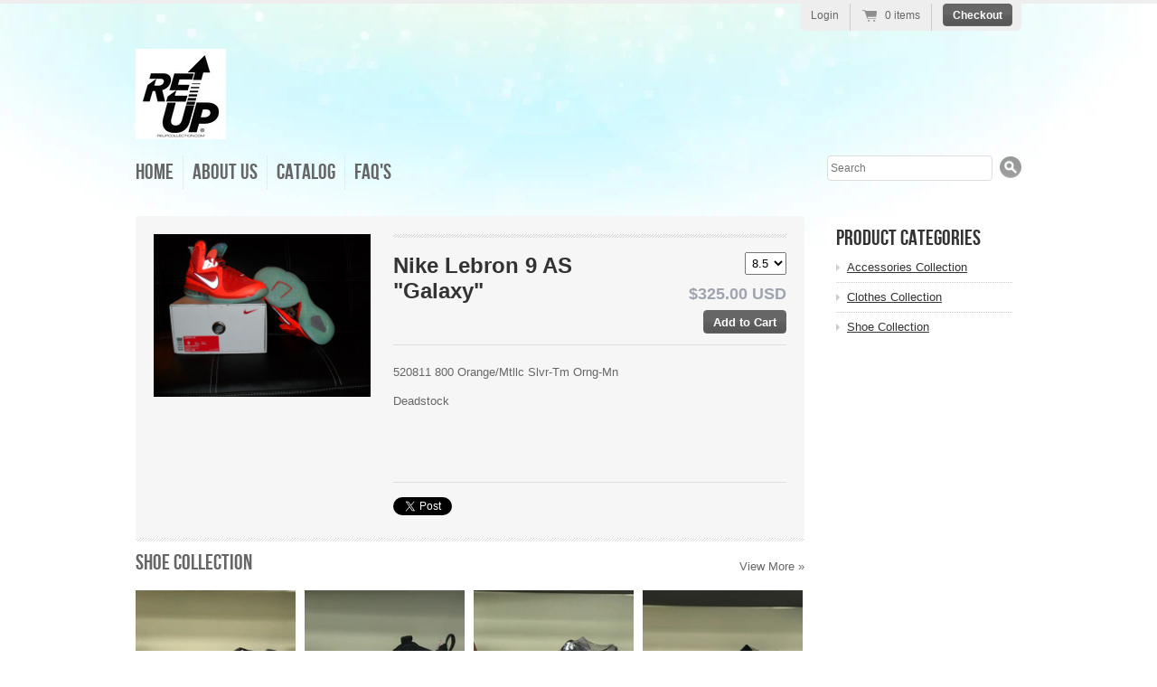

--- FILE ---
content_type: text/html; charset=utf-8
request_url: https://www.reupcollection.com/products/nike-lebron-9-as-galaxy
body_size: 13949
content:
<!doctype html>
<!--[if lt IE 7 ]> <html lang="en" class="no-js ie6"> <![endif]-->
<!--[if IE 7 ]>    <html lang="en" class="no-js ie7"> <![endif]-->
<!--[if IE 8 ]>    <html lang="en" class="no-js ie8"> <![endif]-->
<!--[if (gt IE 9)|!(IE)]><!--> <html lang="en" class="no-js"> <!--<![endif]-->
<head>
  <meta charset="UTF-8">
  <meta http-equiv="X-UA-Compatible" content="IE=edge,chrome=1">

  
    <meta name="description" content="520811 800 Orange/Mtllc Slvr-Tm Orng-Mn
Deadsto..., Price:  starting at  $200.00">
  

   
  <meta property="og:site_name" content="Reupcollection" />
  
    <meta property="og:image" content="//www.reupcollection.com/cdn/shop/products/SAM_0258_compact.jpg?v=1335390270" />
    

  <title>
     Nike Lebron 9 AS &quot;Galaxy&quot; &ndash; Reupcollection 
  </title>

  <script>window.performance && window.performance.mark && window.performance.mark('shopify.content_for_header.start');</script><meta name="google-site-verification" content="HJcLg2DSLFTGKqQRmn3iKFMKbCp6EcGU46C49631qQI">
<meta name="facebook-domain-verification" content="6xz4jc8x55fa08nf58stxj9gst5j59">
<meta id="shopify-digital-wallet" name="shopify-digital-wallet" content="/1234352/digital_wallets/dialog">
<meta name="shopify-checkout-api-token" content="a5f92853ab18fb55437739158370af32">
<meta id="in-context-paypal-metadata" data-shop-id="1234352" data-venmo-supported="false" data-environment="production" data-locale="en_US" data-paypal-v4="true" data-currency="USD">
<link rel="alternate" type="application/json+oembed" href="https://www.reupcollection.com/products/nike-lebron-9-as-galaxy.oembed">
<script async="async" src="/checkouts/internal/preloads.js?locale=en-US"></script>
<link rel="preconnect" href="https://shop.app" crossorigin="anonymous">
<script async="async" src="https://shop.app/checkouts/internal/preloads.js?locale=en-US&shop_id=1234352" crossorigin="anonymous"></script>
<script id="shopify-features" type="application/json">{"accessToken":"a5f92853ab18fb55437739158370af32","betas":["rich-media-storefront-analytics"],"domain":"www.reupcollection.com","predictiveSearch":true,"shopId":1234352,"locale":"en"}</script>
<script>var Shopify = Shopify || {};
Shopify.shop = "reupcollection.myshopify.com";
Shopify.locale = "en";
Shopify.currency = {"active":"USD","rate":"1.0"};
Shopify.country = "US";
Shopify.theme = {"name":"radiance","id":2437642,"schema_name":null,"schema_version":null,"theme_store_id":null,"role":"main"};
Shopify.theme.handle = "null";
Shopify.theme.style = {"id":null,"handle":null};
Shopify.cdnHost = "www.reupcollection.com/cdn";
Shopify.routes = Shopify.routes || {};
Shopify.routes.root = "/";</script>
<script type="module">!function(o){(o.Shopify=o.Shopify||{}).modules=!0}(window);</script>
<script>!function(o){function n(){var o=[];function n(){o.push(Array.prototype.slice.apply(arguments))}return n.q=o,n}var t=o.Shopify=o.Shopify||{};t.loadFeatures=n(),t.autoloadFeatures=n()}(window);</script>
<script>
  window.ShopifyPay = window.ShopifyPay || {};
  window.ShopifyPay.apiHost = "shop.app\/pay";
  window.ShopifyPay.redirectState = null;
</script>
<script id="shop-js-analytics" type="application/json">{"pageType":"product"}</script>
<script defer="defer" async type="module" src="//www.reupcollection.com/cdn/shopifycloud/shop-js/modules/v2/client.init-shop-cart-sync_BT-GjEfc.en.esm.js"></script>
<script defer="defer" async type="module" src="//www.reupcollection.com/cdn/shopifycloud/shop-js/modules/v2/chunk.common_D58fp_Oc.esm.js"></script>
<script defer="defer" async type="module" src="//www.reupcollection.com/cdn/shopifycloud/shop-js/modules/v2/chunk.modal_xMitdFEc.esm.js"></script>
<script type="module">
  await import("//www.reupcollection.com/cdn/shopifycloud/shop-js/modules/v2/client.init-shop-cart-sync_BT-GjEfc.en.esm.js");
await import("//www.reupcollection.com/cdn/shopifycloud/shop-js/modules/v2/chunk.common_D58fp_Oc.esm.js");
await import("//www.reupcollection.com/cdn/shopifycloud/shop-js/modules/v2/chunk.modal_xMitdFEc.esm.js");

  window.Shopify.SignInWithShop?.initShopCartSync?.({"fedCMEnabled":true,"windoidEnabled":true});

</script>
<script defer="defer" async type="module" src="//www.reupcollection.com/cdn/shopifycloud/shop-js/modules/v2/client.payment-terms_Ci9AEqFq.en.esm.js"></script>
<script defer="defer" async type="module" src="//www.reupcollection.com/cdn/shopifycloud/shop-js/modules/v2/chunk.common_D58fp_Oc.esm.js"></script>
<script defer="defer" async type="module" src="//www.reupcollection.com/cdn/shopifycloud/shop-js/modules/v2/chunk.modal_xMitdFEc.esm.js"></script>
<script type="module">
  await import("//www.reupcollection.com/cdn/shopifycloud/shop-js/modules/v2/client.payment-terms_Ci9AEqFq.en.esm.js");
await import("//www.reupcollection.com/cdn/shopifycloud/shop-js/modules/v2/chunk.common_D58fp_Oc.esm.js");
await import("//www.reupcollection.com/cdn/shopifycloud/shop-js/modules/v2/chunk.modal_xMitdFEc.esm.js");

  
</script>
<script>
  window.Shopify = window.Shopify || {};
  if (!window.Shopify.featureAssets) window.Shopify.featureAssets = {};
  window.Shopify.featureAssets['shop-js'] = {"shop-cart-sync":["modules/v2/client.shop-cart-sync_DZOKe7Ll.en.esm.js","modules/v2/chunk.common_D58fp_Oc.esm.js","modules/v2/chunk.modal_xMitdFEc.esm.js"],"init-fed-cm":["modules/v2/client.init-fed-cm_B6oLuCjv.en.esm.js","modules/v2/chunk.common_D58fp_Oc.esm.js","modules/v2/chunk.modal_xMitdFEc.esm.js"],"shop-cash-offers":["modules/v2/client.shop-cash-offers_D2sdYoxE.en.esm.js","modules/v2/chunk.common_D58fp_Oc.esm.js","modules/v2/chunk.modal_xMitdFEc.esm.js"],"shop-login-button":["modules/v2/client.shop-login-button_QeVjl5Y3.en.esm.js","modules/v2/chunk.common_D58fp_Oc.esm.js","modules/v2/chunk.modal_xMitdFEc.esm.js"],"pay-button":["modules/v2/client.pay-button_DXTOsIq6.en.esm.js","modules/v2/chunk.common_D58fp_Oc.esm.js","modules/v2/chunk.modal_xMitdFEc.esm.js"],"shop-button":["modules/v2/client.shop-button_DQZHx9pm.en.esm.js","modules/v2/chunk.common_D58fp_Oc.esm.js","modules/v2/chunk.modal_xMitdFEc.esm.js"],"avatar":["modules/v2/client.avatar_BTnouDA3.en.esm.js"],"init-windoid":["modules/v2/client.init-windoid_CR1B-cfM.en.esm.js","modules/v2/chunk.common_D58fp_Oc.esm.js","modules/v2/chunk.modal_xMitdFEc.esm.js"],"init-shop-for-new-customer-accounts":["modules/v2/client.init-shop-for-new-customer-accounts_C_vY_xzh.en.esm.js","modules/v2/client.shop-login-button_QeVjl5Y3.en.esm.js","modules/v2/chunk.common_D58fp_Oc.esm.js","modules/v2/chunk.modal_xMitdFEc.esm.js"],"init-shop-email-lookup-coordinator":["modules/v2/client.init-shop-email-lookup-coordinator_BI7n9ZSv.en.esm.js","modules/v2/chunk.common_D58fp_Oc.esm.js","modules/v2/chunk.modal_xMitdFEc.esm.js"],"init-shop-cart-sync":["modules/v2/client.init-shop-cart-sync_BT-GjEfc.en.esm.js","modules/v2/chunk.common_D58fp_Oc.esm.js","modules/v2/chunk.modal_xMitdFEc.esm.js"],"shop-toast-manager":["modules/v2/client.shop-toast-manager_DiYdP3xc.en.esm.js","modules/v2/chunk.common_D58fp_Oc.esm.js","modules/v2/chunk.modal_xMitdFEc.esm.js"],"init-customer-accounts":["modules/v2/client.init-customer-accounts_D9ZNqS-Q.en.esm.js","modules/v2/client.shop-login-button_QeVjl5Y3.en.esm.js","modules/v2/chunk.common_D58fp_Oc.esm.js","modules/v2/chunk.modal_xMitdFEc.esm.js"],"init-customer-accounts-sign-up":["modules/v2/client.init-customer-accounts-sign-up_iGw4briv.en.esm.js","modules/v2/client.shop-login-button_QeVjl5Y3.en.esm.js","modules/v2/chunk.common_D58fp_Oc.esm.js","modules/v2/chunk.modal_xMitdFEc.esm.js"],"shop-follow-button":["modules/v2/client.shop-follow-button_CqMgW2wH.en.esm.js","modules/v2/chunk.common_D58fp_Oc.esm.js","modules/v2/chunk.modal_xMitdFEc.esm.js"],"checkout-modal":["modules/v2/client.checkout-modal_xHeaAweL.en.esm.js","modules/v2/chunk.common_D58fp_Oc.esm.js","modules/v2/chunk.modal_xMitdFEc.esm.js"],"shop-login":["modules/v2/client.shop-login_D91U-Q7h.en.esm.js","modules/v2/chunk.common_D58fp_Oc.esm.js","modules/v2/chunk.modal_xMitdFEc.esm.js"],"lead-capture":["modules/v2/client.lead-capture_BJmE1dJe.en.esm.js","modules/v2/chunk.common_D58fp_Oc.esm.js","modules/v2/chunk.modal_xMitdFEc.esm.js"],"payment-terms":["modules/v2/client.payment-terms_Ci9AEqFq.en.esm.js","modules/v2/chunk.common_D58fp_Oc.esm.js","modules/v2/chunk.modal_xMitdFEc.esm.js"]};
</script>
<script>(function() {
  var isLoaded = false;
  function asyncLoad() {
    if (isLoaded) return;
    isLoaded = true;
    var urls = ["https:\/\/storage.googleapis.com\/timesact-resources\/scripts\/timesact.js?shop=reupcollection.myshopify.com"];
    for (var i = 0; i < urls.length; i++) {
      var s = document.createElement('script');
      s.type = 'text/javascript';
      s.async = true;
      s.src = urls[i];
      var x = document.getElementsByTagName('script')[0];
      x.parentNode.insertBefore(s, x);
    }
  };
  if(window.attachEvent) {
    window.attachEvent('onload', asyncLoad);
  } else {
    window.addEventListener('load', asyncLoad, false);
  }
})();</script>
<script id="__st">var __st={"a":1234352,"offset":-18000,"reqid":"6c70e466-2bc2-4d5a-9a7f-91fee33bf0c7-1769299128","pageurl":"www.reupcollection.com\/products\/nike-lebron-9-as-galaxy","u":"abbc4d1a54ba","p":"product","rtyp":"product","rid":88917328};</script>
<script>window.ShopifyPaypalV4VisibilityTracking = true;</script>
<script id="captcha-bootstrap">!function(){'use strict';const t='contact',e='account',n='new_comment',o=[[t,t],['blogs',n],['comments',n],[t,'customer']],c=[[e,'customer_login'],[e,'guest_login'],[e,'recover_customer_password'],[e,'create_customer']],r=t=>t.map((([t,e])=>`form[action*='/${t}']:not([data-nocaptcha='true']) input[name='form_type'][value='${e}']`)).join(','),a=t=>()=>t?[...document.querySelectorAll(t)].map((t=>t.form)):[];function s(){const t=[...o],e=r(t);return a(e)}const i='password',u='form_key',d=['recaptcha-v3-token','g-recaptcha-response','h-captcha-response',i],f=()=>{try{return window.sessionStorage}catch{return}},m='__shopify_v',_=t=>t.elements[u];function p(t,e,n=!1){try{const o=window.sessionStorage,c=JSON.parse(o.getItem(e)),{data:r}=function(t){const{data:e,action:n}=t;return t[m]||n?{data:e,action:n}:{data:t,action:n}}(c);for(const[e,n]of Object.entries(r))t.elements[e]&&(t.elements[e].value=n);n&&o.removeItem(e)}catch(o){console.error('form repopulation failed',{error:o})}}const l='form_type',E='cptcha';function T(t){t.dataset[E]=!0}const w=window,h=w.document,L='Shopify',v='ce_forms',y='captcha';let A=!1;((t,e)=>{const n=(g='f06e6c50-85a8-45c8-87d0-21a2b65856fe',I='https://cdn.shopify.com/shopifycloud/storefront-forms-hcaptcha/ce_storefront_forms_captcha_hcaptcha.v1.5.2.iife.js',D={infoText:'Protected by hCaptcha',privacyText:'Privacy',termsText:'Terms'},(t,e,n)=>{const o=w[L][v],c=o.bindForm;if(c)return c(t,g,e,D).then(n);var r;o.q.push([[t,g,e,D],n]),r=I,A||(h.body.append(Object.assign(h.createElement('script'),{id:'captcha-provider',async:!0,src:r})),A=!0)});var g,I,D;w[L]=w[L]||{},w[L][v]=w[L][v]||{},w[L][v].q=[],w[L][y]=w[L][y]||{},w[L][y].protect=function(t,e){n(t,void 0,e),T(t)},Object.freeze(w[L][y]),function(t,e,n,w,h,L){const[v,y,A,g]=function(t,e,n){const i=e?o:[],u=t?c:[],d=[...i,...u],f=r(d),m=r(i),_=r(d.filter((([t,e])=>n.includes(e))));return[a(f),a(m),a(_),s()]}(w,h,L),I=t=>{const e=t.target;return e instanceof HTMLFormElement?e:e&&e.form},D=t=>v().includes(t);t.addEventListener('submit',(t=>{const e=I(t);if(!e)return;const n=D(e)&&!e.dataset.hcaptchaBound&&!e.dataset.recaptchaBound,o=_(e),c=g().includes(e)&&(!o||!o.value);(n||c)&&t.preventDefault(),c&&!n&&(function(t){try{if(!f())return;!function(t){const e=f();if(!e)return;const n=_(t);if(!n)return;const o=n.value;o&&e.removeItem(o)}(t);const e=Array.from(Array(32),(()=>Math.random().toString(36)[2])).join('');!function(t,e){_(t)||t.append(Object.assign(document.createElement('input'),{type:'hidden',name:u})),t.elements[u].value=e}(t,e),function(t,e){const n=f();if(!n)return;const o=[...t.querySelectorAll(`input[type='${i}']`)].map((({name:t})=>t)),c=[...d,...o],r={};for(const[a,s]of new FormData(t).entries())c.includes(a)||(r[a]=s);n.setItem(e,JSON.stringify({[m]:1,action:t.action,data:r}))}(t,e)}catch(e){console.error('failed to persist form',e)}}(e),e.submit())}));const S=(t,e)=>{t&&!t.dataset[E]&&(n(t,e.some((e=>e===t))),T(t))};for(const o of['focusin','change'])t.addEventListener(o,(t=>{const e=I(t);D(e)&&S(e,y())}));const B=e.get('form_key'),M=e.get(l),P=B&&M;t.addEventListener('DOMContentLoaded',(()=>{const t=y();if(P)for(const e of t)e.elements[l].value===M&&p(e,B);[...new Set([...A(),...v().filter((t=>'true'===t.dataset.shopifyCaptcha))])].forEach((e=>S(e,t)))}))}(h,new URLSearchParams(w.location.search),n,t,e,['guest_login'])})(!0,!0)}();</script>
<script integrity="sha256-4kQ18oKyAcykRKYeNunJcIwy7WH5gtpwJnB7kiuLZ1E=" data-source-attribution="shopify.loadfeatures" defer="defer" src="//www.reupcollection.com/cdn/shopifycloud/storefront/assets/storefront/load_feature-a0a9edcb.js" crossorigin="anonymous"></script>
<script crossorigin="anonymous" defer="defer" src="//www.reupcollection.com/cdn/shopifycloud/storefront/assets/shopify_pay/storefront-65b4c6d7.js?v=20250812"></script>
<script data-source-attribution="shopify.dynamic_checkout.dynamic.init">var Shopify=Shopify||{};Shopify.PaymentButton=Shopify.PaymentButton||{isStorefrontPortableWallets:!0,init:function(){window.Shopify.PaymentButton.init=function(){};var t=document.createElement("script");t.src="https://www.reupcollection.com/cdn/shopifycloud/portable-wallets/latest/portable-wallets.en.js",t.type="module",document.head.appendChild(t)}};
</script>
<script data-source-attribution="shopify.dynamic_checkout.buyer_consent">
  function portableWalletsHideBuyerConsent(e){var t=document.getElementById("shopify-buyer-consent"),n=document.getElementById("shopify-subscription-policy-button");t&&n&&(t.classList.add("hidden"),t.setAttribute("aria-hidden","true"),n.removeEventListener("click",e))}function portableWalletsShowBuyerConsent(e){var t=document.getElementById("shopify-buyer-consent"),n=document.getElementById("shopify-subscription-policy-button");t&&n&&(t.classList.remove("hidden"),t.removeAttribute("aria-hidden"),n.addEventListener("click",e))}window.Shopify?.PaymentButton&&(window.Shopify.PaymentButton.hideBuyerConsent=portableWalletsHideBuyerConsent,window.Shopify.PaymentButton.showBuyerConsent=portableWalletsShowBuyerConsent);
</script>
<script data-source-attribution="shopify.dynamic_checkout.cart.bootstrap">document.addEventListener("DOMContentLoaded",(function(){function t(){return document.querySelector("shopify-accelerated-checkout-cart, shopify-accelerated-checkout")}if(t())Shopify.PaymentButton.init();else{new MutationObserver((function(e,n){t()&&(Shopify.PaymentButton.init(),n.disconnect())})).observe(document.body,{childList:!0,subtree:!0})}}));
</script>
<link id="shopify-accelerated-checkout-styles" rel="stylesheet" media="screen" href="https://www.reupcollection.com/cdn/shopifycloud/portable-wallets/latest/accelerated-checkout-backwards-compat.css" crossorigin="anonymous">
<style id="shopify-accelerated-checkout-cart">
        #shopify-buyer-consent {
  margin-top: 1em;
  display: inline-block;
  width: 100%;
}

#shopify-buyer-consent.hidden {
  display: none;
}

#shopify-subscription-policy-button {
  background: none;
  border: none;
  padding: 0;
  text-decoration: underline;
  font-size: inherit;
  cursor: pointer;
}

#shopify-subscription-policy-button::before {
  box-shadow: none;
}

      </style>

<script>window.performance && window.performance.mark && window.performance.mark('shopify.content_for_header.end');</script>
  
  

  <link href="//www.reupcollection.com/cdn/shop/t/1/assets/style.css?v=90322897618294745751703323768" rel="stylesheet" type="text/css" media="all" />
  <script src="//www.reupcollection.com/cdn/shop/t/1/assets/modernizr.js?v=1326485902" type="text/javascript"></script>
  <script src="//www.reupcollection.com/cdn/shopifycloud/storefront/assets/themes_support/option_selection-b017cd28.js" type="text/javascript"></script>

  
 
<link rel="canonical" href="https://www.reupcollection.com/products/nike-lebron-9-as-galaxy">
<link href="https://monorail-edge.shopifysvc.com" rel="dns-prefetch">
<script>(function(){if ("sendBeacon" in navigator && "performance" in window) {try {var session_token_from_headers = performance.getEntriesByType('navigation')[0].serverTiming.find(x => x.name == '_s').description;} catch {var session_token_from_headers = undefined;}var session_cookie_matches = document.cookie.match(/_shopify_s=([^;]*)/);var session_token_from_cookie = session_cookie_matches && session_cookie_matches.length === 2 ? session_cookie_matches[1] : "";var session_token = session_token_from_headers || session_token_from_cookie || "";function handle_abandonment_event(e) {var entries = performance.getEntries().filter(function(entry) {return /monorail-edge.shopifysvc.com/.test(entry.name);});if (!window.abandonment_tracked && entries.length === 0) {window.abandonment_tracked = true;var currentMs = Date.now();var navigation_start = performance.timing.navigationStart;var payload = {shop_id: 1234352,url: window.location.href,navigation_start,duration: currentMs - navigation_start,session_token,page_type: "product"};window.navigator.sendBeacon("https://monorail-edge.shopifysvc.com/v1/produce", JSON.stringify({schema_id: "online_store_buyer_site_abandonment/1.1",payload: payload,metadata: {event_created_at_ms: currentMs,event_sent_at_ms: currentMs}}));}}window.addEventListener('pagehide', handle_abandonment_event);}}());</script>
<script id="web-pixels-manager-setup">(function e(e,d,r,n,o){if(void 0===o&&(o={}),!Boolean(null===(a=null===(i=window.Shopify)||void 0===i?void 0:i.analytics)||void 0===a?void 0:a.replayQueue)){var i,a;window.Shopify=window.Shopify||{};var t=window.Shopify;t.analytics=t.analytics||{};var s=t.analytics;s.replayQueue=[],s.publish=function(e,d,r){return s.replayQueue.push([e,d,r]),!0};try{self.performance.mark("wpm:start")}catch(e){}var l=function(){var e={modern:/Edge?\/(1{2}[4-9]|1[2-9]\d|[2-9]\d{2}|\d{4,})\.\d+(\.\d+|)|Firefox\/(1{2}[4-9]|1[2-9]\d|[2-9]\d{2}|\d{4,})\.\d+(\.\d+|)|Chrom(ium|e)\/(9{2}|\d{3,})\.\d+(\.\d+|)|(Maci|X1{2}).+ Version\/(15\.\d+|(1[6-9]|[2-9]\d|\d{3,})\.\d+)([,.]\d+|)( \(\w+\)|)( Mobile\/\w+|) Safari\/|Chrome.+OPR\/(9{2}|\d{3,})\.\d+\.\d+|(CPU[ +]OS|iPhone[ +]OS|CPU[ +]iPhone|CPU IPhone OS|CPU iPad OS)[ +]+(15[._]\d+|(1[6-9]|[2-9]\d|\d{3,})[._]\d+)([._]\d+|)|Android:?[ /-](13[3-9]|1[4-9]\d|[2-9]\d{2}|\d{4,})(\.\d+|)(\.\d+|)|Android.+Firefox\/(13[5-9]|1[4-9]\d|[2-9]\d{2}|\d{4,})\.\d+(\.\d+|)|Android.+Chrom(ium|e)\/(13[3-9]|1[4-9]\d|[2-9]\d{2}|\d{4,})\.\d+(\.\d+|)|SamsungBrowser\/([2-9]\d|\d{3,})\.\d+/,legacy:/Edge?\/(1[6-9]|[2-9]\d|\d{3,})\.\d+(\.\d+|)|Firefox\/(5[4-9]|[6-9]\d|\d{3,})\.\d+(\.\d+|)|Chrom(ium|e)\/(5[1-9]|[6-9]\d|\d{3,})\.\d+(\.\d+|)([\d.]+$|.*Safari\/(?![\d.]+ Edge\/[\d.]+$))|(Maci|X1{2}).+ Version\/(10\.\d+|(1[1-9]|[2-9]\d|\d{3,})\.\d+)([,.]\d+|)( \(\w+\)|)( Mobile\/\w+|) Safari\/|Chrome.+OPR\/(3[89]|[4-9]\d|\d{3,})\.\d+\.\d+|(CPU[ +]OS|iPhone[ +]OS|CPU[ +]iPhone|CPU IPhone OS|CPU iPad OS)[ +]+(10[._]\d+|(1[1-9]|[2-9]\d|\d{3,})[._]\d+)([._]\d+|)|Android:?[ /-](13[3-9]|1[4-9]\d|[2-9]\d{2}|\d{4,})(\.\d+|)(\.\d+|)|Mobile Safari.+OPR\/([89]\d|\d{3,})\.\d+\.\d+|Android.+Firefox\/(13[5-9]|1[4-9]\d|[2-9]\d{2}|\d{4,})\.\d+(\.\d+|)|Android.+Chrom(ium|e)\/(13[3-9]|1[4-9]\d|[2-9]\d{2}|\d{4,})\.\d+(\.\d+|)|Android.+(UC? ?Browser|UCWEB|U3)[ /]?(15\.([5-9]|\d{2,})|(1[6-9]|[2-9]\d|\d{3,})\.\d+)\.\d+|SamsungBrowser\/(5\.\d+|([6-9]|\d{2,})\.\d+)|Android.+MQ{2}Browser\/(14(\.(9|\d{2,})|)|(1[5-9]|[2-9]\d|\d{3,})(\.\d+|))(\.\d+|)|K[Aa][Ii]OS\/(3\.\d+|([4-9]|\d{2,})\.\d+)(\.\d+|)/},d=e.modern,r=e.legacy,n=navigator.userAgent;return n.match(d)?"modern":n.match(r)?"legacy":"unknown"}(),u="modern"===l?"modern":"legacy",c=(null!=n?n:{modern:"",legacy:""})[u],f=function(e){return[e.baseUrl,"/wpm","/b",e.hashVersion,"modern"===e.buildTarget?"m":"l",".js"].join("")}({baseUrl:d,hashVersion:r,buildTarget:u}),m=function(e){var d=e.version,r=e.bundleTarget,n=e.surface,o=e.pageUrl,i=e.monorailEndpoint;return{emit:function(e){var a=e.status,t=e.errorMsg,s=(new Date).getTime(),l=JSON.stringify({metadata:{event_sent_at_ms:s},events:[{schema_id:"web_pixels_manager_load/3.1",payload:{version:d,bundle_target:r,page_url:o,status:a,surface:n,error_msg:t},metadata:{event_created_at_ms:s}}]});if(!i)return console&&console.warn&&console.warn("[Web Pixels Manager] No Monorail endpoint provided, skipping logging."),!1;try{return self.navigator.sendBeacon.bind(self.navigator)(i,l)}catch(e){}var u=new XMLHttpRequest;try{return u.open("POST",i,!0),u.setRequestHeader("Content-Type","text/plain"),u.send(l),!0}catch(e){return console&&console.warn&&console.warn("[Web Pixels Manager] Got an unhandled error while logging to Monorail."),!1}}}}({version:r,bundleTarget:l,surface:e.surface,pageUrl:self.location.href,monorailEndpoint:e.monorailEndpoint});try{o.browserTarget=l,function(e){var d=e.src,r=e.async,n=void 0===r||r,o=e.onload,i=e.onerror,a=e.sri,t=e.scriptDataAttributes,s=void 0===t?{}:t,l=document.createElement("script"),u=document.querySelector("head"),c=document.querySelector("body");if(l.async=n,l.src=d,a&&(l.integrity=a,l.crossOrigin="anonymous"),s)for(var f in s)if(Object.prototype.hasOwnProperty.call(s,f))try{l.dataset[f]=s[f]}catch(e){}if(o&&l.addEventListener("load",o),i&&l.addEventListener("error",i),u)u.appendChild(l);else{if(!c)throw new Error("Did not find a head or body element to append the script");c.appendChild(l)}}({src:f,async:!0,onload:function(){if(!function(){var e,d;return Boolean(null===(d=null===(e=window.Shopify)||void 0===e?void 0:e.analytics)||void 0===d?void 0:d.initialized)}()){var d=window.webPixelsManager.init(e)||void 0;if(d){var r=window.Shopify.analytics;r.replayQueue.forEach((function(e){var r=e[0],n=e[1],o=e[2];d.publishCustomEvent(r,n,o)})),r.replayQueue=[],r.publish=d.publishCustomEvent,r.visitor=d.visitor,r.initialized=!0}}},onerror:function(){return m.emit({status:"failed",errorMsg:"".concat(f," has failed to load")})},sri:function(e){var d=/^sha384-[A-Za-z0-9+/=]+$/;return"string"==typeof e&&d.test(e)}(c)?c:"",scriptDataAttributes:o}),m.emit({status:"loading"})}catch(e){m.emit({status:"failed",errorMsg:(null==e?void 0:e.message)||"Unknown error"})}}})({shopId: 1234352,storefrontBaseUrl: "https://www.reupcollection.com",extensionsBaseUrl: "https://extensions.shopifycdn.com/cdn/shopifycloud/web-pixels-manager",monorailEndpoint: "https://monorail-edge.shopifysvc.com/unstable/produce_batch",surface: "storefront-renderer",enabledBetaFlags: ["2dca8a86"],webPixelsConfigList: [{"id":"337248335","configuration":"{\"config\":\"{\\\"pixel_id\\\":\\\"G-5Z2XH6L3F2\\\",\\\"target_country\\\":\\\"US\\\",\\\"gtag_events\\\":[{\\\"type\\\":\\\"search\\\",\\\"action_label\\\":[\\\"G-5Z2XH6L3F2\\\",\\\"AW-1002191238\\\/PKluCLDA-94BEIbz8N0D\\\"]},{\\\"type\\\":\\\"begin_checkout\\\",\\\"action_label\\\":[\\\"G-5Z2XH6L3F2\\\",\\\"AW-1002191238\\\/4dDaCK3A-94BEIbz8N0D\\\"]},{\\\"type\\\":\\\"view_item\\\",\\\"action_label\\\":[\\\"G-5Z2XH6L3F2\\\",\\\"AW-1002191238\\\/WpppCKfA-94BEIbz8N0D\\\",\\\"MC-3YWWKQQ6WJ\\\"]},{\\\"type\\\":\\\"purchase\\\",\\\"action_label\\\":[\\\"G-5Z2XH6L3F2\\\",\\\"AW-1002191238\\\/8YHBCKTA-94BEIbz8N0D\\\",\\\"MC-3YWWKQQ6WJ\\\"]},{\\\"type\\\":\\\"page_view\\\",\\\"action_label\\\":[\\\"G-5Z2XH6L3F2\\\",\\\"AW-1002191238\\\/hNdQCKHA-94BEIbz8N0D\\\",\\\"MC-3YWWKQQ6WJ\\\"]},{\\\"type\\\":\\\"add_payment_info\\\",\\\"action_label\\\":[\\\"G-5Z2XH6L3F2\\\",\\\"AW-1002191238\\\/K5DICLPA-94BEIbz8N0D\\\"]},{\\\"type\\\":\\\"add_to_cart\\\",\\\"action_label\\\":[\\\"G-5Z2XH6L3F2\\\",\\\"AW-1002191238\\\/easTCKrA-94BEIbz8N0D\\\"]}],\\\"enable_monitoring_mode\\\":false}\"}","eventPayloadVersion":"v1","runtimeContext":"OPEN","scriptVersion":"b2a88bafab3e21179ed38636efcd8a93","type":"APP","apiClientId":1780363,"privacyPurposes":[],"dataSharingAdjustments":{"protectedCustomerApprovalScopes":["read_customer_address","read_customer_email","read_customer_name","read_customer_personal_data","read_customer_phone"]}},{"id":"92962895","configuration":"{\"pixel_id\":\"1666904747004275\",\"pixel_type\":\"facebook_pixel\",\"metaapp_system_user_token\":\"-\"}","eventPayloadVersion":"v1","runtimeContext":"OPEN","scriptVersion":"ca16bc87fe92b6042fbaa3acc2fbdaa6","type":"APP","apiClientId":2329312,"privacyPurposes":["ANALYTICS","MARKETING","SALE_OF_DATA"],"dataSharingAdjustments":{"protectedCustomerApprovalScopes":["read_customer_address","read_customer_email","read_customer_name","read_customer_personal_data","read_customer_phone"]}},{"id":"shopify-app-pixel","configuration":"{}","eventPayloadVersion":"v1","runtimeContext":"STRICT","scriptVersion":"0450","apiClientId":"shopify-pixel","type":"APP","privacyPurposes":["ANALYTICS","MARKETING"]},{"id":"shopify-custom-pixel","eventPayloadVersion":"v1","runtimeContext":"LAX","scriptVersion":"0450","apiClientId":"shopify-pixel","type":"CUSTOM","privacyPurposes":["ANALYTICS","MARKETING"]}],isMerchantRequest: false,initData: {"shop":{"name":"Reupcollection","paymentSettings":{"currencyCode":"USD"},"myshopifyDomain":"reupcollection.myshopify.com","countryCode":"US","storefrontUrl":"https:\/\/www.reupcollection.com"},"customer":null,"cart":null,"checkout":null,"productVariants":[{"price":{"amount":325.0,"currencyCode":"USD"},"product":{"title":"Nike Lebron 9 AS \"Galaxy\"","vendor":"Nike","id":"88917328","untranslatedTitle":"Nike Lebron 9 AS \"Galaxy\"","url":"\/products\/nike-lebron-9-as-galaxy","type":"Shoes"},"id":"40069742886991","image":{"src":"\/\/www.reupcollection.com\/cdn\/shop\/products\/SAM_0258.jpg?v=1335390270"},"sku":"","title":"8.5","untranslatedTitle":"8.5"},{"price":{"amount":335.0,"currencyCode":"USD"},"product":{"title":"Nike Lebron 9 AS \"Galaxy\"","vendor":"Nike","id":"88917328","untranslatedTitle":"Nike Lebron 9 AS \"Galaxy\"","url":"\/products\/nike-lebron-9-as-galaxy","type":"Shoes"},"id":"213727574","image":{"src":"\/\/www.reupcollection.com\/cdn\/shop\/products\/SAM_0258.jpg?v=1335390270"},"sku":"","title":"10","untranslatedTitle":"10"},{"price":{"amount":200.0,"currencyCode":"USD"},"product":{"title":"Nike Lebron 9 AS \"Galaxy\"","vendor":"Nike","id":"88917328","untranslatedTitle":"Nike Lebron 9 AS \"Galaxy\"","url":"\/products\/nike-lebron-9-as-galaxy","type":"Shoes"},"id":"40631396008015","image":{"src":"\/\/www.reupcollection.com\/cdn\/shop\/products\/SAM_0258.jpg?v=1335390270"},"sku":"","title":"7","untranslatedTitle":"7"}],"purchasingCompany":null},},"https://www.reupcollection.com/cdn","fcfee988w5aeb613cpc8e4bc33m6693e112",{"modern":"","legacy":""},{"shopId":"1234352","storefrontBaseUrl":"https:\/\/www.reupcollection.com","extensionBaseUrl":"https:\/\/extensions.shopifycdn.com\/cdn\/shopifycloud\/web-pixels-manager","surface":"storefront-renderer","enabledBetaFlags":"[\"2dca8a86\"]","isMerchantRequest":"false","hashVersion":"fcfee988w5aeb613cpc8e4bc33m6693e112","publish":"custom","events":"[[\"page_viewed\",{}],[\"product_viewed\",{\"productVariant\":{\"price\":{\"amount\":325.0,\"currencyCode\":\"USD\"},\"product\":{\"title\":\"Nike Lebron 9 AS \\\"Galaxy\\\"\",\"vendor\":\"Nike\",\"id\":\"88917328\",\"untranslatedTitle\":\"Nike Lebron 9 AS \\\"Galaxy\\\"\",\"url\":\"\/products\/nike-lebron-9-as-galaxy\",\"type\":\"Shoes\"},\"id\":\"40069742886991\",\"image\":{\"src\":\"\/\/www.reupcollection.com\/cdn\/shop\/products\/SAM_0258.jpg?v=1335390270\"},\"sku\":\"\",\"title\":\"8.5\",\"untranslatedTitle\":\"8.5\"}}]]"});</script><script>
  window.ShopifyAnalytics = window.ShopifyAnalytics || {};
  window.ShopifyAnalytics.meta = window.ShopifyAnalytics.meta || {};
  window.ShopifyAnalytics.meta.currency = 'USD';
  var meta = {"product":{"id":88917328,"gid":"gid:\/\/shopify\/Product\/88917328","vendor":"Nike","type":"Shoes","handle":"nike-lebron-9-as-galaxy","variants":[{"id":40069742886991,"price":32500,"name":"Nike Lebron 9 AS \"Galaxy\" - 8.5","public_title":"8.5","sku":""},{"id":213727574,"price":33500,"name":"Nike Lebron 9 AS \"Galaxy\" - 10","public_title":"10","sku":""},{"id":40631396008015,"price":20000,"name":"Nike Lebron 9 AS \"Galaxy\" - 7","public_title":"7","sku":""}],"remote":false},"page":{"pageType":"product","resourceType":"product","resourceId":88917328,"requestId":"6c70e466-2bc2-4d5a-9a7f-91fee33bf0c7-1769299128"}};
  for (var attr in meta) {
    window.ShopifyAnalytics.meta[attr] = meta[attr];
  }
</script>
<script class="analytics">
  (function () {
    var customDocumentWrite = function(content) {
      var jquery = null;

      if (window.jQuery) {
        jquery = window.jQuery;
      } else if (window.Checkout && window.Checkout.$) {
        jquery = window.Checkout.$;
      }

      if (jquery) {
        jquery('body').append(content);
      }
    };

    var hasLoggedConversion = function(token) {
      if (token) {
        return document.cookie.indexOf('loggedConversion=' + token) !== -1;
      }
      return false;
    }

    var setCookieIfConversion = function(token) {
      if (token) {
        var twoMonthsFromNow = new Date(Date.now());
        twoMonthsFromNow.setMonth(twoMonthsFromNow.getMonth() + 2);

        document.cookie = 'loggedConversion=' + token + '; expires=' + twoMonthsFromNow;
      }
    }

    var trekkie = window.ShopifyAnalytics.lib = window.trekkie = window.trekkie || [];
    if (trekkie.integrations) {
      return;
    }
    trekkie.methods = [
      'identify',
      'page',
      'ready',
      'track',
      'trackForm',
      'trackLink'
    ];
    trekkie.factory = function(method) {
      return function() {
        var args = Array.prototype.slice.call(arguments);
        args.unshift(method);
        trekkie.push(args);
        return trekkie;
      };
    };
    for (var i = 0; i < trekkie.methods.length; i++) {
      var key = trekkie.methods[i];
      trekkie[key] = trekkie.factory(key);
    }
    trekkie.load = function(config) {
      trekkie.config = config || {};
      trekkie.config.initialDocumentCookie = document.cookie;
      var first = document.getElementsByTagName('script')[0];
      var script = document.createElement('script');
      script.type = 'text/javascript';
      script.onerror = function(e) {
        var scriptFallback = document.createElement('script');
        scriptFallback.type = 'text/javascript';
        scriptFallback.onerror = function(error) {
                var Monorail = {
      produce: function produce(monorailDomain, schemaId, payload) {
        var currentMs = new Date().getTime();
        var event = {
          schema_id: schemaId,
          payload: payload,
          metadata: {
            event_created_at_ms: currentMs,
            event_sent_at_ms: currentMs
          }
        };
        return Monorail.sendRequest("https://" + monorailDomain + "/v1/produce", JSON.stringify(event));
      },
      sendRequest: function sendRequest(endpointUrl, payload) {
        // Try the sendBeacon API
        if (window && window.navigator && typeof window.navigator.sendBeacon === 'function' && typeof window.Blob === 'function' && !Monorail.isIos12()) {
          var blobData = new window.Blob([payload], {
            type: 'text/plain'
          });

          if (window.navigator.sendBeacon(endpointUrl, blobData)) {
            return true;
          } // sendBeacon was not successful

        } // XHR beacon

        var xhr = new XMLHttpRequest();

        try {
          xhr.open('POST', endpointUrl);
          xhr.setRequestHeader('Content-Type', 'text/plain');
          xhr.send(payload);
        } catch (e) {
          console.log(e);
        }

        return false;
      },
      isIos12: function isIos12() {
        return window.navigator.userAgent.lastIndexOf('iPhone; CPU iPhone OS 12_') !== -1 || window.navigator.userAgent.lastIndexOf('iPad; CPU OS 12_') !== -1;
      }
    };
    Monorail.produce('monorail-edge.shopifysvc.com',
      'trekkie_storefront_load_errors/1.1',
      {shop_id: 1234352,
      theme_id: 2437642,
      app_name: "storefront",
      context_url: window.location.href,
      source_url: "//www.reupcollection.com/cdn/s/trekkie.storefront.8d95595f799fbf7e1d32231b9a28fd43b70c67d3.min.js"});

        };
        scriptFallback.async = true;
        scriptFallback.src = '//www.reupcollection.com/cdn/s/trekkie.storefront.8d95595f799fbf7e1d32231b9a28fd43b70c67d3.min.js';
        first.parentNode.insertBefore(scriptFallback, first);
      };
      script.async = true;
      script.src = '//www.reupcollection.com/cdn/s/trekkie.storefront.8d95595f799fbf7e1d32231b9a28fd43b70c67d3.min.js';
      first.parentNode.insertBefore(script, first);
    };
    trekkie.load(
      {"Trekkie":{"appName":"storefront","development":false,"defaultAttributes":{"shopId":1234352,"isMerchantRequest":null,"themeId":2437642,"themeCityHash":"7020771511552189943","contentLanguage":"en","currency":"USD","eventMetadataId":"006da9fd-db9e-4540-81d6-184fc60020d8"},"isServerSideCookieWritingEnabled":true,"monorailRegion":"shop_domain","enabledBetaFlags":["65f19447"]},"Session Attribution":{},"S2S":{"facebookCapiEnabled":false,"source":"trekkie-storefront-renderer","apiClientId":580111}}
    );

    var loaded = false;
    trekkie.ready(function() {
      if (loaded) return;
      loaded = true;

      window.ShopifyAnalytics.lib = window.trekkie;

      var originalDocumentWrite = document.write;
      document.write = customDocumentWrite;
      try { window.ShopifyAnalytics.merchantGoogleAnalytics.call(this); } catch(error) {};
      document.write = originalDocumentWrite;

      window.ShopifyAnalytics.lib.page(null,{"pageType":"product","resourceType":"product","resourceId":88917328,"requestId":"6c70e466-2bc2-4d5a-9a7f-91fee33bf0c7-1769299128","shopifyEmitted":true});

      var match = window.location.pathname.match(/checkouts\/(.+)\/(thank_you|post_purchase)/)
      var token = match? match[1]: undefined;
      if (!hasLoggedConversion(token)) {
        setCookieIfConversion(token);
        window.ShopifyAnalytics.lib.track("Viewed Product",{"currency":"USD","variantId":40069742886991,"productId":88917328,"productGid":"gid:\/\/shopify\/Product\/88917328","name":"Nike Lebron 9 AS \"Galaxy\" - 8.5","price":"325.00","sku":"","brand":"Nike","variant":"8.5","category":"Shoes","nonInteraction":true,"remote":false},undefined,undefined,{"shopifyEmitted":true});
      window.ShopifyAnalytics.lib.track("monorail:\/\/trekkie_storefront_viewed_product\/1.1",{"currency":"USD","variantId":40069742886991,"productId":88917328,"productGid":"gid:\/\/shopify\/Product\/88917328","name":"Nike Lebron 9 AS \"Galaxy\" - 8.5","price":"325.00","sku":"","brand":"Nike","variant":"8.5","category":"Shoes","nonInteraction":true,"remote":false,"referer":"https:\/\/www.reupcollection.com\/products\/nike-lebron-9-as-galaxy"});
      }
    });


        var eventsListenerScript = document.createElement('script');
        eventsListenerScript.async = true;
        eventsListenerScript.src = "//www.reupcollection.com/cdn/shopifycloud/storefront/assets/shop_events_listener-3da45d37.js";
        document.getElementsByTagName('head')[0].appendChild(eventsListenerScript);

})();</script>
  <script>
  if (!window.ga || (window.ga && typeof window.ga !== 'function')) {
    window.ga = function ga() {
      (window.ga.q = window.ga.q || []).push(arguments);
      if (window.Shopify && window.Shopify.analytics && typeof window.Shopify.analytics.publish === 'function') {
        window.Shopify.analytics.publish("ga_stub_called", {}, {sendTo: "google_osp_migration"});
      }
      console.error("Shopify's Google Analytics stub called with:", Array.from(arguments), "\nSee https://help.shopify.com/manual/promoting-marketing/pixels/pixel-migration#google for more information.");
    };
    if (window.Shopify && window.Shopify.analytics && typeof window.Shopify.analytics.publish === 'function') {
      window.Shopify.analytics.publish("ga_stub_initialized", {}, {sendTo: "google_osp_migration"});
    }
  }
</script>
<script
  defer
  src="https://www.reupcollection.com/cdn/shopifycloud/perf-kit/shopify-perf-kit-3.0.4.min.js"
  data-application="storefront-renderer"
  data-shop-id="1234352"
  data-render-region="gcp-us-east1"
  data-page-type="product"
  data-theme-instance-id="2437642"
  data-theme-name=""
  data-theme-version=""
  data-monorail-region="shop_domain"
  data-resource-timing-sampling-rate="10"
  data-shs="true"
  data-shs-beacon="true"
  data-shs-export-with-fetch="true"
  data-shs-logs-sample-rate="1"
  data-shs-beacon-endpoint="https://www.reupcollection.com/api/collect"
></script>
</head>

<body class=" templateProduct">
  
    
  <div class="wrapper">
    
    <!-- Header -->
    <header id="top" class="clearfix">

      <h1 id="site-title">
        <a href="/" title="Home">
           
            <img src="//www.reupcollection.com/cdn/shop/t/1/assets/logo.png?v=130947387542719579971651611359" alt="Reupcollection" /> 
          
        </a>
      </h1>
      
      <nav id="top-menu" class="clearfix">
        <ul>
          
          <li class="first">
            
            
              <a href="/">Home</a>
            
          </li>
          
          <li class="">
            
            
              <a href="/pages/about-us">About Us</a>
            
          </li>
          
          <li class="">
            
            
              <a href="/collections/all">Catalog</a>
            
          </li>
          
          <li class="last">
            
            
              <a href="/pages/faq">FAQ&#39;s</a>
            
          </li>
          
        </ul>

        
        <form id="header-search" action="/search" method="get">
          <label for="top-search-input" class="visuallyhidden">Search</label>
          <input type="text" id="top-search-input" name="q" class="search-input" value="" accesskey="4"  autocomplete="off" placeholder="Search" />
          <input type="submit" id="top-search-submit" class="search-submit ir" value="Search" />
        </form>
        
      </nav>
            
      <div id="umbrella">
        <ul>          
          
          <li class="customer-account-links">
            
              <p><a href="/account/login" id="customer_login_link">Login</a></p>
            
          </li>
               
          
                         

          <li class="cart-link">
            <a href="/cart" class="num-items-in-cart">
              <span class="icon">
               0 items
              </span>
            </a>             
          </li>

          <li class="checkout-link">
            <a href="/checkout" class="btn">Checkout</a>              
          </li>

        </ul>
      </div><!-- /#umbrella -->
    </header>
    
    <!-- Content -->
    <div class="content-wrapper clearfix">    
      
        <div id="col-main">


  <div id="product" class="clearfix content">

    <div id="product-information">

      <div id="add-to-cart-msg"></div>

      <div id="product-header" class="diagonal-divider clearfix">

        <div id="product-header-title">
          <h1 id="product-title">Nike Lebron 9 AS "Galaxy"</h1>
          
        </div>

        
          <form action="/cart/add" method="post" class="variants" id="product-actions">
            <div class="options clearfix">  

              <div class="variants-wrapper clearfix 
                  
                   one-variant
              "> 
                <select id="product-select" name="id">
                  
                  <option value="40069742886991">8.5 - $325.00</option>
                  
                  <option value="213727574">10 - $335.00</option>
                  
                  <option value="40631396008015">7 - $200.00</option>
                  
                </select>
              </div>            
                
              <div id="purchase">
                <p class="price"></p>                                 
                <input class="btn" type="submit" name="add" id="add-to-cart" value="Add to Cart" />
                <!-- HC - 07 Feb '23 - SPI project -->
                
                
                       <div class="hc-shop-pay--product-installments" style="font-size: 12px;">
                         <shopify-payment-terms variant-id="40069742886991" shopify-meta="{&quot;type&quot;:&quot;product&quot;,&quot;currency_code&quot;:&quot;USD&quot;,&quot;country_code&quot;:&quot;US&quot;,&quot;variants&quot;:[{&quot;id&quot;:40069742886991,&quot;price_per_term&quot;:&quot;$81.25&quot;,&quot;full_price&quot;:&quot;$325.00&quot;,&quot;eligible&quot;:true,&quot;available&quot;:true,&quot;number_of_payment_terms&quot;:4},{&quot;id&quot;:213727574,&quot;price_per_term&quot;:&quot;$83.75&quot;,&quot;full_price&quot;:&quot;$335.00&quot;,&quot;eligible&quot;:true,&quot;available&quot;:false,&quot;number_of_payment_terms&quot;:4},{&quot;id&quot;:40631396008015,&quot;price_per_term&quot;:&quot;$50.00&quot;,&quot;full_price&quot;:&quot;$200.00&quot;,&quot;eligible&quot;:true,&quot;available&quot;:true,&quot;number_of_payment_terms&quot;:4}],&quot;min_price&quot;:&quot;$35.00&quot;,&quot;max_price&quot;:&quot;$30,000.00&quot;,&quot;financing_plans&quot;:[{&quot;min_price&quot;:&quot;$35.00&quot;,&quot;max_price&quot;:&quot;$49.99&quot;,&quot;terms&quot;:[{&quot;apr&quot;:0,&quot;loan_type&quot;:&quot;split_pay&quot;,&quot;installments_count&quot;:2}]},{&quot;min_price&quot;:&quot;$50.00&quot;,&quot;max_price&quot;:&quot;$149.99&quot;,&quot;terms&quot;:[{&quot;apr&quot;:0,&quot;loan_type&quot;:&quot;split_pay&quot;,&quot;installments_count&quot;:4}]},{&quot;min_price&quot;:&quot;$150.00&quot;,&quot;max_price&quot;:&quot;$999.99&quot;,&quot;terms&quot;:[{&quot;apr&quot;:0,&quot;loan_type&quot;:&quot;split_pay&quot;,&quot;installments_count&quot;:4},{&quot;apr&quot;:15,&quot;loan_type&quot;:&quot;interest&quot;,&quot;installments_count&quot;:3},{&quot;apr&quot;:15,&quot;loan_type&quot;:&quot;interest&quot;,&quot;installments_count&quot;:6},{&quot;apr&quot;:15,&quot;loan_type&quot;:&quot;interest&quot;,&quot;installments_count&quot;:12}]},{&quot;min_price&quot;:&quot;$1,000.00&quot;,&quot;max_price&quot;:&quot;$30,000.00&quot;,&quot;terms&quot;:[{&quot;apr&quot;:15,&quot;loan_type&quot;:&quot;interest&quot;,&quot;installments_count&quot;:3},{&quot;apr&quot;:15,&quot;loan_type&quot;:&quot;interest&quot;,&quot;installments_count&quot;:6},{&quot;apr&quot;:15,&quot;loan_type&quot;:&quot;interest&quot;,&quot;installments_count&quot;:12}]}],&quot;installments_buyer_prequalification_enabled&quot;:true,&quot;seller_id&quot;:296614}" ux-mode="iframe" show-new-buyer-incentive="false"></shopify-payment-terms>
                       </div>
                     
                
              </div>
                                            
            </div><!-- /.options -->
          </form>

        
      </div><!-- /#product-header -->

      
      <div class="description">
        <p>520811 800 Orange/Mtllc Slvr-Tm Orng-Mn</p>
<p>Deadstock</p>
<p><br></p>
<p> </p>
        

<ul id="sharing">


  
  <li>
    <a href="https://twitter.com/share" class="twitter-share-button" data-count="horizontal">Tweet</a>
  </li>
  

  
  <li>
    <div id="fb-root"></div>
    <div class="fb-like" data-send="false" data-layout="button_count" data-width="" data-show-faces="false"></div>          
  </li>
  

    

</ul>

<!-- fb like button -->
<div id="fb-root"></div>
<script defer>(function(d, s, id) {
  var js, fjs = d.getElementsByTagName(s)[0];
  if (d.getElementById(id)) {return;}
  js = d.createElement(s); js.id = id;
  js.src = "//connect.facebook.net/en_US/all.js#xfbml=1";
  fjs.parentNode.insertBefore(js, fjs);
}(document, 'script', 'facebook-jssdk'));</script>

<!-- +1 button -->
<script defer type="text/javascript">
  (function() {
    var po = document.createElement('script'); po.type = 'text/javascript'; po.async = true;
    po.src = 'https://apis.google.com/js/plusone.js';
    var s = document.getElementsByTagName('script')[0]; s.parentNode.insertBefore(po, s);
  })();
</script>

<!-- tweet btn -->
<script defer type="text/javascript" src="//platform.twitter.com/widgets.js"></script>

 
      </div>            

    </div><!-- /#product-information -->
    
    <div id="product-gallery">

      <div id="active-wrapper">      
        <img src="//www.reupcollection.com/cdn/shop/products/SAM_0258_medium.jpg?v=1335390270" alt="Nike Lebron 9 AS "Galaxy"" id="large-thumb" />
      </div>

      <ul id="thumbs" class="hidden">
        
        <li class=" first last">
          <a class="gallery" rel="product-gallery" href="//www.reupcollection.com/cdn/shop/products/SAM_0258_1024x1024.jpg?v=1335390270">
            <img src="//www.reupcollection.com/cdn/shop/products/SAM_0258_thumb.jpg?v=1335390270" alt="Nike Lebron 9 AS &quot;Galaxy&quot;" />
          </a>
        </li>
        
      </ul>
    </div><!-- /#product-gallery -->

  </div><!-- /#product -->


  
    <!-- A collection of products -->
    <section class="diagonal-divider clearfix">

      <header class="section-details clearfix">
        <h1 class="section-title"><a href="/collections/frontpage" title="">Shoe Collection</a></h1>

        
        
          <div class="view-more"><a href="/collections/frontpage" title="">View More &raquo;</a></div>
        
      </header>    

      <ul class="product-grid" id="secondary-grid">
        
        <li>
          <div class="product-grid-item " id="product-42076267970639">

  <a href="/products/nike-air-foamposite-one-royal-2024" class="product-link" title="Nike Air Foamposite One “Royal 2024”">
    <span class="product-price">
     
      <small>from</small> $325.00
    
    </span>
    <img src="//www.reupcollection.com/cdn/shop/files/5A238117-9979-48AC-8418-673CD5B3A0FB_medium.jpg?v=1723156357" class="product-photo" alt="Nike Air Foamposite One “Royal 2024”" />
  </a>
  
  <div class="product-information">
    <a href="/products/nike-air-foamposite-one-royal-2024">Nike Air Foamposite One “Royal 2024”</a>                    
  </div>    
          
</div>    

        </li>
        
        <li>
          <div class="product-grid-item " id="product-42117107122255">

  <a href="/products/nike-air-foamposite-one-dmv-cherry-blossom" class="product-link" title="Nike Air Foamposite One “DMV Cherry Blossom”">
    <span class="product-price">
     
      <small>from</small> $400.00
    
    </span>
    <img src="//www.reupcollection.com/cdn/shop/files/74328AC3-4487-4B65-94C1-AFC9E937DF69_medium.jpg?v=1724452738" class="product-photo" alt="Nike Air Foamposite One “DMV Cherry Blossom”" />
  </a>
  
  <div class="product-information">
    <a href="/products/nike-air-foamposite-one-dmv-cherry-blossom">Nike Air Foamposite One “DMV Cherry Blossom”</a>                    
  </div>    
          
</div>    

        </li>
        
        <li>
          <div class="product-grid-item " id="product-42116715348047">

  <a href="/products/a-ma-maniere-x-wmns-air-jordan-3-retro-while-you-were-sleeping" class="product-link" title="A Ma Maniére x Wmns Air Jordan 3 Retro 'While You Were Sleeping'">
    <span class="product-price">
    
      $320.00
    
    </span>
    <img src="//www.reupcollection.com/cdn/shop/files/142A620E-9182-4881-8232-B145D2363352_medium.jpg?v=1724432908" class="product-photo" alt="A Ma Maniére x Wmns Air Jordan 3 Retro &#39;While You Were Sleeping&#39;" />
  </a>
  
  <div class="product-information">
    <a href="/products/a-ma-maniere-x-wmns-air-jordan-3-retro-while-you-were-sleeping">A Ma Maniére x Wmns Air Jordan 3 Retro &#3...</a>                    
  </div>    
          
</div>    

        </li>
        
        <li class="last-in-row">
          <div class="product-grid-item " id="product-42118021775439">

  <a href="/products/air-jordan-4-retro-white-thunder" class="product-link" title="Air Jordan 4 Retro “White Thunder”">
    <span class="product-price">
     
      <small>from</small> $250.00
    
    </span>
    <img src="//www.reupcollection.com/cdn/shop/files/648709C7-399A-46DD-8ECF-E5FA200F76E2_medium.jpg?v=1724519270" class="product-photo" alt="Air Jordan 4 Retro “White Thunder”" />
  </a>
  
  <div class="product-information">
    <a href="/products/air-jordan-4-retro-white-thunder">Air Jordan 4 Retro “White Thunder”</a>                    
  </div>    
          
</div>    

        </li>
        
      </ul>      

    </section>
  


</div><!-- /#col-main -->


<div id="col-widgets">


  



  
  <!-- Widget: list all collections -->
  <div class="widget widget-linklist" id="widget-allcollections">
    <div class="widget-header">
      <h3><a href="/collections">Product Categories</a></h3>
    </div>
    <div class="widget-content">
      <ul>
      
        <li class=" first">
          <span class="arrow"></span>
          <a href="/collections/accessories-collection" title="Accessories Collection">Accessories Collection</a>
        </li>
      
        <li class="">
          <span class="arrow"></span>
          <a href="/collections/clothes-collection" title="Clothes Collection">Clothes Collection</a>
        </li>
      
        <li class=" last">
          <span class="arrow"></span>
          <a href="/collections/frontpage" title="Shoe Collection">Shoe Collection</a>
        </li>
      
      </ul>
    </div>    
  </div><!-- /.widget -->
  


  



  

  

  


  



</div><!-- /#col-widgets -->
      
    </div><!-- /.content -->
    
    <!-- Footer -->
    <footer id="bottom">

      <div id="footer-left">
        <ul id="footer-nav" class="clearfix">
        
          <li><a href="/search">Search</a></li>
        
          <li><a href="/pages/about-us">About Us</a></li>
        
          <li><a href="/pages/privacy-policy">Privacy Policy</a></li>
        
          <li><a href="/pages/terms-of-service">Terms of Service</a></li>
        
          <li><a href="/policies/terms-of-service">Terms of Service</a></li>
        
          <li><a href="/policies/refund-policy">Refund policy</a></li>
        
          <li><a target="_blank" rel="nofollow" href="https://www.shopify.com?utm_campaign=poweredby&amp;utm_medium=shopify&amp;utm_source=onlinestore">Ecommerce Software by Shopify</a></li>
        </ul>
      </div>

      
      <div id="footer-right">
        <ul id="sm-icons" class="clearfix">
          
          
          <li id="sm-twitter"><a href="http://www.twitter.com/reupcollection" class="ir">Twitter</a></li>
          <li id="sm-facebook"><a href="http://www.facebook.com/reupcollection" class="ir">Facebook</a></li>
        </ul>
      </div>
            
  
    </footer> 

  </div><!-- /.wrapper -->

  <script src="//ajax.googleapis.com/ajax/libs/jquery/1.7.1/jquery.js"></script>

  <!--[if lt IE 8]>
  <script>
    // IE 6+7 do not calculate the width of the #umbrella properly
    $('#umbrella').width( $('#umbrella ul').width() );
  </script>
  <![endif]-->
    
  

  
  <script>
    var selectCallback = function(variant, selector) {
      if (variant.available == true) {
        // selected a valid variant
        $('#add-to-cart').removeClass('disabled').removeAttr('disabled'); // remove unavailable class from add-to-cart button, and re-enable button
        if(variant.compare_at_price == null){
          $('.options .price').html('<strong>'+Shopify.formatMoney(variant.price, "${{amount}} USD")+'</strong>');
        } else {
          $('.options .price').html('<strong>'+Shopify.formatMoney(variant.price, "${{amount}} USD") + '</strong> <span class="compare_at_price">was <del>' + Shopify.formatMoney(variant.compare_at_price, "${{amount}} USD") + '</del></span>');
        }
      } else {
        // variant doesn't exist
        $('#add-to-cart').addClass('disabled').attr('disabled', 'disabled'); // set add-to-cart button to unavailable class and disable button
        var message = variant ? "Sold Out" : "Unavailable";    
        $('.options .price').text(message); // update price-field message
      }
    };

    // initialize multi selector for product
    $(function() {
      new Shopify.OptionSelectors("product-select", { product: {"id":88917328,"title":"Nike Lebron 9 AS \"Galaxy\"","handle":"nike-lebron-9-as-galaxy","description":"\u003cp\u003e520811 800 Orange\/Mtllc Slvr-Tm Orng-Mn\u003c\/p\u003e\n\u003cp\u003eDeadstock\u003c\/p\u003e\n\u003cp\u003e\u003cbr\u003e\u003c\/p\u003e\n\u003cp\u003e \u003c\/p\u003e","published_at":"2012-03-06T14:23:38-05:00","created_at":"2012-03-06T14:23:38-05:00","vendor":"Nike","type":"Shoes","tags":["all star lebron","galaxy lebron","lebron 9","nike","nike lebron galaxy"],"price":20000,"price_min":20000,"price_max":33500,"available":true,"price_varies":true,"compare_at_price":null,"compare_at_price_min":0,"compare_at_price_max":0,"compare_at_price_varies":false,"variants":[{"id":40069742886991,"title":"8.5","option1":"8.5","option2":null,"option3":null,"sku":"","requires_shipping":true,"taxable":true,"featured_image":null,"available":true,"name":"Nike Lebron 9 AS \"Galaxy\" - 8.5","public_title":"8.5","options":["8.5"],"price":32500,"weight":1361,"compare_at_price":null,"inventory_quantity":1,"inventory_management":"shopify","inventory_policy":"deny","barcode":"42886991","requires_selling_plan":false,"selling_plan_allocations":[]},{"id":213727574,"title":"10","option1":"10","option2":null,"option3":null,"sku":"","requires_shipping":true,"taxable":true,"featured_image":null,"available":false,"name":"Nike Lebron 9 AS \"Galaxy\" - 10","public_title":"10","options":["10"],"price":33500,"weight":0,"compare_at_price":null,"inventory_quantity":0,"inventory_management":"shopify","inventory_policy":"deny","barcode":"13727574","requires_selling_plan":false,"selling_plan_allocations":[]},{"id":40631396008015,"title":"7","option1":"7","option2":null,"option3":null,"sku":"","requires_shipping":true,"taxable":true,"featured_image":null,"available":true,"name":"Nike Lebron 9 AS \"Galaxy\" - 7","public_title":"7","options":["7"],"price":20000,"weight":1361,"compare_at_price":null,"inventory_quantity":1,"inventory_management":"shopify","inventory_policy":"deny","barcode":"96008015","requires_selling_plan":false,"selling_plan_allocations":[]}],"images":["\/\/www.reupcollection.com\/cdn\/shop\/products\/SAM_0258.jpg?v=1335390270"],"featured_image":"\/\/www.reupcollection.com\/cdn\/shop\/products\/SAM_0258.jpg?v=1335390270","options":["Size"],"media":[{"alt":null,"id":2304475172,"position":1,"preview_image":{"aspect_ratio":1.333,"height":768,"width":1024,"src":"\/\/www.reupcollection.com\/cdn\/shop\/products\/SAM_0258.jpg?v=1335390270"},"aspect_ratio":1.333,"height":768,"media_type":"image","src":"\/\/www.reupcollection.com\/cdn\/shop\/products\/SAM_0258.jpg?v=1335390270","width":1024}],"requires_selling_plan":false,"selling_plan_groups":[],"content":"\u003cp\u003e520811 800 Orange\/Mtllc Slvr-Tm Orng-Mn\u003c\/p\u003e\n\u003cp\u003eDeadstock\u003c\/p\u003e\n\u003cp\u003e\u003cbr\u003e\u003c\/p\u003e\n\u003cp\u003e \u003c\/p\u003e"}, onVariantSelected: selectCallback });
      

      
        
          
          
          $('.single-option-selector:eq(' + 0 + ')').val("8.5").trigger('change');
          
        
      
        
      
        
        
    });
  </script>
  
  
  

  <script src="//www.reupcollection.com/cdn/shop/t/1/assets/enhance.jquery.js?v=1326485904" type="text/javascript"></script>
  <script src="//www.reupcollection.com/cdn/shop/t/1/assets/hoverintent.jquery.js?v=1326485906" type="text/javascript"></script>
  <script src="//www.reupcollection.com/cdn/shop/t/1/assets/radiance.js?v=1326485905" type="text/javascript"></script> 
  <script src="//www.reupcollection.com/cdn/shopifycloud/storefront/assets/themes_support/api.jquery-7ab1a3a4.js" type="text/javascript"></script>
    
</body>
</html>